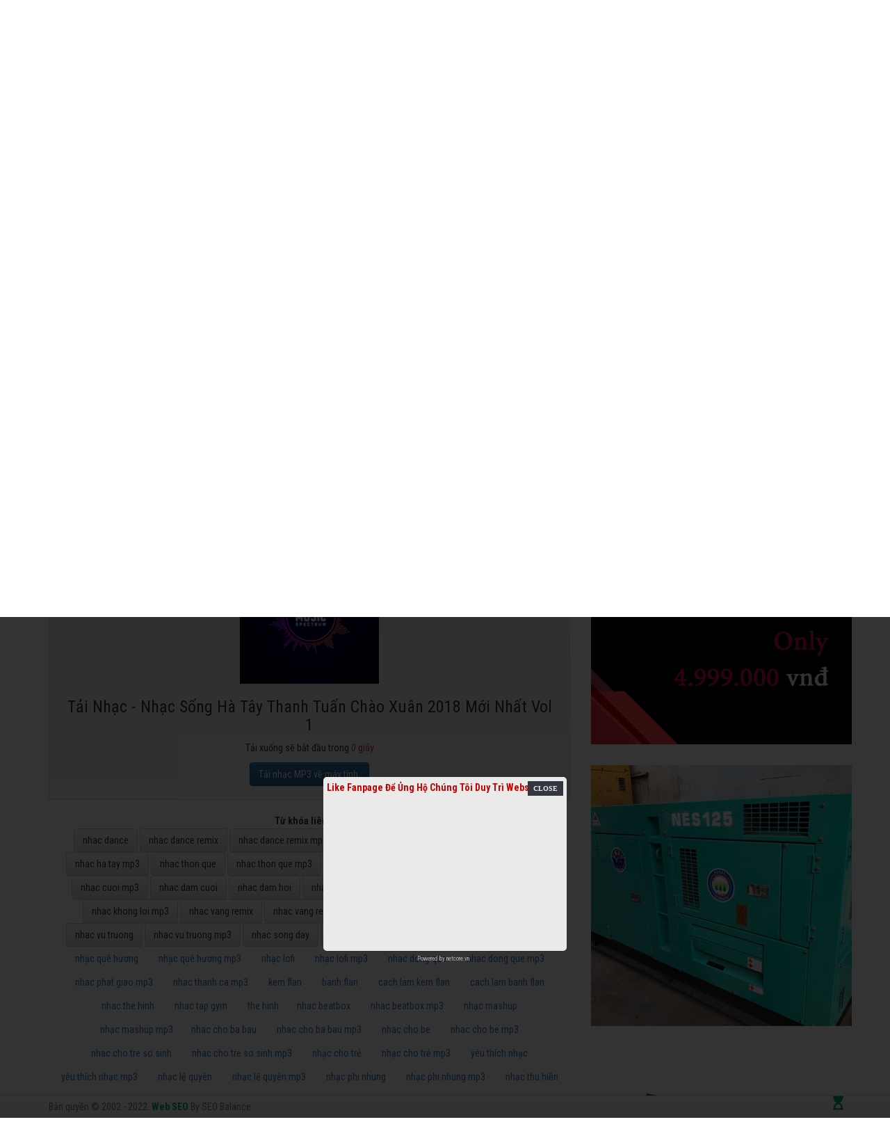

--- FILE ---
content_type: text/html; charset=utf-8
request_url: https://nhacdance.com/tai-nhac/nhac-ha-tay/nhac-song-ha-tay-thanh-tuan-chao-xuan-2018-moi-nhat-vol-1
body_size: 9505
content:
<!DOCTYPE html><html lang=vi><head><meta charset=utf-8><meta http-equiv=X-UA-Compatible content="IE=edge"><meta http-equiv=audience content=General><meta http-equiv=content-language content=vi><title>T&#x1EA3;i nh&#x1EA1;c - Nh&#x1EA1;c S&#x1ED1;ng H&#xE0; T&#xE2;y Thanh Tu&#x1EA5;n Ch&#xE0;o Xu&#xE2;n 2018 M&#x1EDB;i Nh&#x1EA5;t Vol 1 - Nh&#x1EA1;c Dance Remix</title><meta name=google-site-verification content=eGOJiOQ0OBvmed6KssrahisZYFK8NgTgCGPqBP5iNdA><meta name=dmca-site-verification content=RThvcEV0b29xSm9mZmdjMGRYenI4UT090><meta name=description content="Tải nhạc - Nhạc Sống Hà Tây Thanh Tuấn Chào Xuân 2018 Mới Nhất Vol 1. Nhac Dance Remix Chọn Lọc Nhạc Hà Tây Chọn Lọc Hay Nhất Như Nhạc Việt Remix, Nonstop Việt Mix, Nhạc Hà Tây Remix Chọn Lọc Hay 2020."><meta name=keywords content="Tải nhạc - nhạc sống hà tây thanh tuấn chào xuân 2018 mới nhất vol 1,nhạc hà tây,nhạc dance,nhac dance,nhac ha tay,nhac thon que,nhac song,nhac lien khuc,nhac nonstop,nhac remix,nhac vang remix,nhac tre remix,nhac dance mp3,nhac ha tay remix mp3"><meta name=viewport content="width=device-width, initial-scale=1"><meta name=robots content=index,follow><meta name=revisit-after content="1 days"><meta name=language content=Vietnamese><meta name=copyright content=nhacdance.com><meta name=author content=nhacdance.com><meta name=GENERATOR content=nhacdance.com><meta name=resource-type content=Document><meta name=distribution content=Global><meta name=geo.region content=VN><meta name=geo.placename content="Việt Nam"><meta name=geo.position content="10.85499 ,106.650504"><meta name=ICBM content="10.85499 ,106.650504"><meta http-equiv=content-style-type content=text/css><meta http-equiv=content-script-type content=text/javascript><link href=/favicon.ico type=image/x-icon rel=icon><link rel=alternate href=https://nhacdance.com/tai-nhac/nhac-ha-tay/nhac-song-ha-tay-thanh-tuan-chao-xuan-2018-moi-nhat-vol-1 hreflang=vi-vn><link rel=canonical href=https://nhacdance.com/tai-nhac/nhac-ha-tay/nhac-song-ha-tay-thanh-tuan-chao-xuan-2018-moi-nhat-vol-1><link href=/www.google-analytics.com rel=dns-prefetch><link href="/www.googletagmanager.com/" rel=dns-prefetch><meta itemprop=datePublished content=7/19/2020><meta property=fb:app_id content=415022046317264><meta property=og:type content=Tag><meta property=og:image itemprop=image content=https://nhacdance.com/uploads/media/9f26d1c1-278f-4860-a11b-532362965d5a.jpeg><meta property=og:url itemprop=url content=https://nhacdance.com><meta property=og:title content="Nhạc Sống Hà Tây Thanh Tuấn Chào Xuân 2018 Mới Nhất Vol 1"><meta property=og:description content="Nhạc Sống Hà Tây Thanh Tuấn Chào Xuân 2018 Mới Nhất Vol 1. Nhac Dance Remix Chọn Lọc Nhạc Hà Tây Chọn Lọc Hay Nhất Như Nhạc Việt Remix, Nonstop Việt Mix, Nhạc Hà Tây Remix Chọn Lọc Hay 2020."><meta property=article:tag content="Nhạc Sống Hà Tây Thanh Tuấn Chào Xuân 2018 Mới Nhất Vol 1"><meta property=article:section content="Nhạc Sống Hà Tây Thanh Tuấn Chào Xuân 2018 Mới Nhất Vol 1"><meta name=twitter:card value=summary><meta name=twitter:url content=https://nhacdance.com><meta name=twitter:title content="Nhạc Sống Hà Tây Thanh Tuấn Chào Xuân 2018 Mới Nhất Vol 1"><meta name=twitter:description content="Nhạc Sống Hà Tây Thanh Tuấn Chào Xuân 2018 Mới Nhất Vol 1. Nhac Dance Remix Chọn Lọc Nhạc Hà Tây Chọn Lọc Hay Nhất Như Nhạc Việt Remix, Nonstop Việt Mix, Nhạc Hà Tây Remix Chọn Lọc Hay 2020."><meta name=twitter:image content=https://nhacdance.com/uploads/media/9f26d1c1-278f-4860-a11b-532362965d5a.jpeg><meta name=twitter:site content="Nhạc Dance Remix"><meta name=twitter:creator content="Nhạc Dance Remix"><meta name=dc.language content=vietnamese><meta name=dc.source content=https://nhacdance.com><meta name=dc.title content="Nhạc Sống Hà Tây Thanh Tuấn Chào Xuân 2018 Mới Nhất Vol 1"><meta name=dc.keywords content="nhạc sống hà tây thanh tuấn chào xuân 2018 mới nhất vol 1, nhạc hà tây, nhạc dance, nhac dance, nhac ha tay, nhac thon que, nhac song, nhac lien khuc, nhac nonstop, nhac remix, nhac vang remix, nhac tre remix, nhac dance mp3, nhac ha tay remix mp3"><meta name=dc.description content="Nhạc Sống Hà Tây Thanh Tuấn Chào Xuân 2018 Mới Nhất Vol 1. Nhac Dance Remix Chọn Lọc Nhạc Hà Tây Chọn Lọc Hay Nhất Như Nhạc Việt Remix, Nonstop Việt Mix, Nhạc Hà Tây Remix Chọn Lọc Hay 2020."><meta name=dc.publisher content="Nhạc Dance Remix"><noscript id=deferred-styles><link rel=stylesheet href=https://use.fontawesome.com/releases/v5.0.13/css/all.css integrity=sha384-DNOHZ68U8hZfKXOrtjWvjxusGo9WQnrNx2sqG0tfsghAvtVlRW3tvkXWZh58N9jp crossorigin=anonymous><link href="https://fonts.googleapis.com/css?family=Roboto:400,500,700,400italic,500italic,700italic|Roboto+Condensed:400,700,400italic,700italic&amp;subset=latin,vietnamese,latin-ext" media=screen rel=stylesheet></noscript><link rel=stylesheet href="/theme/css/bundle.min.css?v=W5jCVJK_aO_qtofYmOuqzLoGSdpCGBqKaLZ2dNvGXfc"><script type=application/ld+json>{"@context":"http://schema.org","@type":"WebSite","name":"Search Of Nh&#x1EA1;c Dance Remix","url":"https://nhacdance.com","potentialAction":{"@type":"SearchAction","target":"https://nhacdance.com/tim-kiem?v={search_term_string}","query-input":"required name=search_term_string"}}</script><noscript><img height=1 width=1 style=display:none src="https://www.facebook.com/tr?id=1167851196593362&amp;ev=PageView&amp;noscript=1"></noscript><noscript><img height=1 width=1 style=display:none src="https://www.facebook.com/tr?id=1376918409024199&amp;ev=PageView&amp;noscript=1"></noscript><script async src="https://pagead2.googlesyndication.com/pagead/js/adsbygoogle.js?client=ca-pub-8972827889671506" crossorigin=anonymous></script><body id=app><header id=header class=hidden itemscope itemtype=https://schema.org/WPHeader></header><aside id=sidebar-primary-sidebar class=hidden role=complementary aria-label="Primary Sidebar Sidebar" itemscope itemtype=https://schema.org/WPSideBar></aside><div class="navbar navbar-inverse tab-header hide"><div class=container><div class=row><div class=col-sm-3></div><div class=col-sm-9><div class="navbar-right wrapp-search"><script>function toSearch(){var txtS=document.getElementById("txtContentSearch").value;if(txtS!=""&&txtS!="Nhập từ khóa tìm kiếm...")
window.location="/tim-kiem?searchtext="+txtS+"&searchmode=exactphrase";else{return false;}}
function runScript(e){if(e.keyCode==13){toSearch();return false;}}</script><input onkeypress="return runScript(event)" id=txtContentSearch type=text class=form-control placeholder="Nhập từ khóa tìm kiếm..."> <input type=button class="btn btn-default" value="Tìm kiếm" onclick=toSearch()><div class=clr></div></div><div class="navbar-right wrapp-search"><a href=/trang/tai-khoan/video>Chia sẻ video</a>&nbsp;|&nbsp;<a href=/trang/tai-khoan/video class=link>Album ảnh</a></div></div></div></div></div><div class="navbar navbar-default" role=navigation><div class=container><div class=navbar-header><button type=button class=navbar-toggle data-toggle=collapse data-target=.navbar-collapse> <span class=sr-only>Toggle navigation</span> <span class=icon-bar></span> <span class=icon-bar></span> <span class=icon-bar></span> </button> <a class=navbar-brand href="/"> <i class="fa fa-home"></i> </a></div><div class="collapse navbar-collapse"><ul class="nav menu-3level"><li class=nav-item><a class=nav-link href=/nhac-dance title="Nhạc Dance">Nh&#x1EA1;c Dance</a><li class=nav-item><a class=nav-link href=/nhac-song title="Nhạc Sống">Nh&#x1EA1;c S&#x1ED1;ng</a><li class=nav-item><a class=nav-link href=/nhac-ha-tay title="Nhạc Hà Tây">Nh&#x1EA1;c H&#xE0; T&#xE2;y</a><li class=nav-item><a class=nav-link href=/nhac-thon-que title="Nhạc Thôn Quê">Nh&#x1EA1;c Th&#xF4;n Qu&#xEA;</a><li class=nav-item><a class=nav-link href=/nhac-song-day title="Nhạc Sông Đấy">Nh&#x1EA1;c S&#xF4;ng &#x110;&#x1EA5;y</a><li class=nav-item><a class=nav-link href=/nhac-lien-khuc title="Nhạc Liên Khúc">Nh&#x1EA1;c Li&#xEA;n Kh&#xFA;c</a><li class=nav-item><a class=nav-link href=/nhac-cuoi title="Nhạc Cưới">Nh&#x1EA1;c C&#x1B0;&#x1EDB;i</a><li class=nav-item><a class=nav-link href=/nhac-nonstop title="Nhạc Nonstop">Nh&#x1EA1;c Nonstop</a><li class=nav-item><a class=nav-link href=/nhac-khong-loi title="Nhạc Không Lời">Nh&#x1EA1;c Kh&#xF4;ng L&#x1EDD;i</a><li class=nav-item><a class=nav-link href=/nhac-vang-remix title="Nhạc Vàng Remix">Nh&#x1EA1;c V&#xE0;ng Remix</a><li class=nav-item><a class=nav-link href=/nhac-tre-remix title="Nhạc Trẻ Remix">Nh&#x1EA1;c Tr&#x1EBB; Remix</a><li class=nav-item><a class=nav-link href=/nhac-vu-truong title="Nhạc Vũ Trường">Nh&#x1EA1;c V&#x169; Tr&#x1B0;&#x1EDD;ng</a><li class=nav-item><a class=nav-link href=/nhac-beat title="Nhạc Beat">Nh&#x1EA1;c Beat</a></ul></div></div></div><div class=container><div id=main_area><div class=row><div class=col-xs-12 id=slider><div class=row><div class=col-sm-8 id=carousel-bounding-box><div class="carousel slide" id=myCarousel><div class=carousel-inner><div class="active item" data-slide-number=0><a href=/nhac-thon-que title="nhac thon que"> <img src=/theme/images/slides/nhac-beatbox-730x400.jpg alt="nhac thon que"> </a></div><div class=item data-slide-number=1><a href=/nhac-dance title="nhac dance"> <img src=/theme/images/slides/nhac-dance-730x400.jpg alt="nhac dance"> </a></div><div class=item data-slide-number=2><a href=/nhac-ha-tay title="nhac dubstep"> <img src=/theme/images/slides/nhac-dubstep-730x400.jpg alt="nhac dubstep"> </a></div><div class=item data-slide-number=3><a href=/nhac-lien-khuc title="nhac lien khuc"> <img src=/theme/images/slides/nhac-edm-730x400.jpg alt="nhac lien khuc"> </a></div><div class=item data-slide-number=4><a href=/nhac-khong-loi title="nhac khong loi"> <img src=/theme/images/slides/nhac-mashup-730x400.jpg alt="nhac khong loi"> </a></div><div class=item data-slide-number=5><a href=/nhac-vu-truong title="nhac vu truong"> <img src=/theme/images/slides/nhac-san-730x400.jpg alt="nhac vu truong"> </a></div></div><a class="left carousel-control" href=#myCarousel role=button data-slide=prev> <span class="glyphicon glyphicon-chevron-left"></span> </a> <a class="right carousel-control" href=#myCarousel role=button data-slide=next> <span class="glyphicon glyphicon-chevron-right"></span> </a></div></div><div class=col-sm-4 id=carousel-text></div><div id=slide-content style=display:none><div id=slide-content-0><h2>nhac thon que</h2><p>T&#x1ED5;ng h&#x1EE3;p c&#xE1;c b&#xE0;i nh&#x1EA1;c beatbox hay nh&#x1EA5;t. Xem chi ti&#x1EBF;t b&#xEA;n d&#x1B0;&#x1EDB;i.<p class=sub-text>October 22 2020 - <a href=/nhac-thon-que>Xem thêm</a></div><div id=slide-content-1><h2>nhac dance</h2><p>Tuy&#x1EC3;n t&#x1EAD;p c&#xE1;c b&#xE0;i nh&#x1EA1;c dance hay nh&#x1EA5;t. Kh&#xF4;ng th&#x1EC3; kh&#xF4;ng nghe th&#x1EED;.<p class=sub-text>October 22 2020 - <a href=/nhac-dance>Xem thêm</a></div><div id=slide-content-2><h2>nhac dubstep</h2><p>Nh&#x1EEF;ng b&#x1EA3;n Nh&#x1EA1;c h&#xE0; t&#xE2;y hay nh&#x1EA5;t.<p class=sub-text>October 22 2020 - <a href=/nhac-ha-tay>Xem thêm</a></div><div id=slide-content-3><h2>nhac lien khuc</h2><p>D&#xF2;ng nh&#x1EA1;c li&#xEA;n kh&#xFA;c hay nh&#x1EA5;t 2020 ch&#x1ECD;n l&#x1EE5;c.<p class=sub-text>October 22 2020 - <a href=/nhac-lien-khuc>Xem thêm</a></div><div id=slide-content-4><h2>nhac khong loi</h2><p>Nh&#x1EA1;c kh&#xF4;ng l&#x1EDD;i &#x1EA5;m &#xE1;p y&#xEA;u th&#x1B0;&#x1EDD;ng m&#xF9;a noel.<p class=sub-text>October 22 2020 - <a href=/nhac-khong-loi>Xem thêm</a></div><div id=slide-content-5><h2>nhac vu truong</h2><p>Nh&#x1EA1;c v&#x169; tr&#x1B0;&#x1EDD;ng Vi&#x1EC7;t Nam c&#x1EF1;c ch&#x1EA5;t, nh&#x1EA3;y c&#x1EF1;c ph&#xEA;.<p class=sub-text>October 22 2020 - <a href=/nhac-vu-truong>Xem thêm</a></div></div></div></div></div><div class="row hidden-xs" id=slider-thumbs><ul class=hide-bullets><li class=col-sm-2><a class=thumbnail id=carousel-selector-0> <img src=/theme/images/slides/nhac-beatbox-730x400.jpg alt="nhac thon que"> </a><li class=col-sm-2><a class=thumbnail id=carousel-selector-1> <img src=/theme/images/slides/nhac-dance-730x400.jpg alt="nhac dance"> </a><li class=col-sm-2><a class=thumbnail id=carousel-selector-2> <img src=/theme/images/slides/nhac-dubstep-730x400.jpg alt="nhac dubstep"> </a><li class=col-sm-2><a class=thumbnail id=carousel-selector-3> <img src=/theme/images/slides/nhac-edm-730x400.jpg alt="nhac lien khuc"> </a><li class=col-sm-2><a class=thumbnail id=carousel-selector-4> <img src=/theme/images/slides/nhac-mashup-730x400.jpg alt="nhac khong loi"> </a><li class=col-sm-2><a class=thumbnail id=carousel-selector-5> <img src=/theme/images/slides/nhac-san-730x400.jpg alt="nhac vu truong"> </a></ul></div></div></div><div class="container wrapp-content"><div class=row><div class="col-lg-8 col-md-8 col-sm-12 page-main"><div class="panel panel-default"><div class="panel-heading wrapp-heading"><h1 class=panel-title>Tải Nhạc - Nh&#x1EA1;c S&#x1ED1;ng H&#xE0; T&#xE2;y Thanh Tu&#x1EA5;n Ch&#xE0;o Xu&#xE2;n 2018 M&#x1EDB;i Nh&#x1EA5;t Vol 1</h1><div class=breadcrumbs><span><a href="/" title="Trang chủ">Trang chủ</a>&nbsp;»&nbsp;<a href=/nhac-ha-tay title="Nhạc Hà Tây">Nhạc Hà Tây</a>&nbsp;»&nbsp;</span></div></div><div class="panel-body text-center"><div class=well><img width=200 class="crounded mx-auto d-block lazy" data-original=/theme/images/logo.jpg alt="Tải Nhạc - Nhạc Sống Hà Tây Thanh Tuấn Chào Xuân 2018 Mới Nhất Vol 1"><h3 class=card-title>Tải Nhạc - Nh&#x1EA1;c S&#x1ED1;ng H&#xE0; T&#xE2;y Thanh Tu&#x1EA5;n Ch&#xE0;o Xu&#xE2;n 2018 M&#x1EDB;i Nh&#x1EA5;t Vol 1</h3><p class=card-text>Tải xuống sẽ bắt đầu trong <span class=text-danger><i id=download-audio>5</i> giây</span></p><a id=link-audio href=/uploads/media/mp3/c25e4d70-a6a7-42b6-aab2-3b580dd67a6b.mp3 target=_blank class="btn btn-primary hide">Tải nhạc MP3 về máy tính.</a></div><div class=detail-keyword><b>Từ khóa liên kết: </b><p><strong><a class="btn btn-default" href="/" title="nhac dance">nhac dance</a></strong> <strong><a class="btn btn-default" href=/nhac-dance title="nhac dance remix">nhac dance remix</a></strong> <strong><a class="btn btn-default" href=/nhac-dance title="nhac dance remix mp3">nhac dance remix mp3</a></strong> <strong><a class="btn btn-default" href=/nhac-song title="nhac song">nhac song</a></strong> <strong><a class="btn btn-default" href=/nhac-song title="nhac song mp3">nhac song mp3</a></strong> <strong><a class="btn btn-default" href=/nhac-ha-tay title="nhac ha tay">nhac ha tay</a></strong> <strong><a class="btn btn-default" href=/nhac-ha-tay title="nhac ha tay mp3">nhac ha tay mp3</a></strong> <strong><a class="btn btn-default" href=/nhac-thon-que title="nhac thon que">nhac thon que</a></strong> <strong><a class="btn btn-default" href=/nhac-thon-que title="nhac thon que mp3">nhac thon que mp3</a></strong> <strong><a class="btn btn-default" href=/nhac-lien-khuc title="nhac lien khuc">nhac lien khuc</a></strong> <strong><a class="btn btn-default" href=/nhac-lien-khuc title="nhac lien khuc mp3">nhac lien khuc mp3</a></strong> <strong><a class="btn btn-default" href=/nhac-cuoi title="nhac cuoi">nhac cuoi</a></strong> <strong><a class="btn btn-default" href=/nhac-cuoi title="nhac cuoi mp3">nhac cuoi mp3</a></strong> <strong><a class="btn btn-default" href=/nhac-cuoi title="nhac dam cuoi">nhac dam cuoi</a></strong> <strong><a class="btn btn-default" href=/nhac-cuoi title="nhac dam hoi">nhac dam hoi</a></strong> <strong><a class="btn btn-default" href=/nhac-nonstop title="nhac nonstop">nhac nonstop</a></strong> <strong><a class="btn btn-default" href=/nhac-nonstop title="nhac nonstop mp3">nhac nonstop mp3</a></strong> <strong><a class="btn btn-default" href=/nhac-khong-loi title="nhac khong loi">nhac khong loi</a></strong> <strong><a class="btn btn-default" href=/nhac-khong-loi title="nhac khong loi mp3">nhac khong loi mp3</a></strong> <strong><a class="btn btn-default" href=/nhac-vang-remix title="nhac vang remix">nhac vang remix</a></strong> <strong><a class="btn btn-default" href=/nhac-vang-remix title="nhac vang remix mp3">nhac vang remix mp3</a></strong> <strong><a class="btn btn-default" href=/nhac-tre-remix title="nhac tre remix">nhac tre remix</a></strong> <strong><a class="btn btn-default" href=/nhac-tre-remix title="nhac tre remix mp3">nhac tre remix mp3</a></strong> <strong><a class="btn btn-default" href=/nhac-vu-truong title="nhac vu truong">nhac vu truong</a></strong> <strong><a class="btn btn-default" href=/nhac-vu-truong title="nhac vu truong mp3">nhac vu truong mp3</a></strong> <strong><a class="btn btn-default" href=/nhac-song-day title="nhac song day">nhac song day</a></strong> <strong><a class="btn btn-default" href=/nhac-song-day title="nhac song day mp3">nhac song day mp3</a></strong> <strong><a class="btn btn-default" href=/nhac-beat title="nhac song day">nhac beat</a></strong> <strong><a class="btn btn-default" href=/nhac-beat title="nhac song day mp3">nhac beat mp3</a></strong> <strong><a class="btn btn-link" href=https://nhacquehuong.net/nhac-que-huong title="nhạc quê hương">nhạc qu&ecirc; hương</a></strong> <strong><a class="btn btn-link" href=https://nhacquehuong.net/nhac-que-huong title="nhạc quê hương mp3">nhạc qu&ecirc; hương mp3</a></strong> <strong><a class="btn btn-link" href=https://nhacquehuong.net/nhac-lofi title="nhạc lofi">nhạc lofi</a></strong> <strong><a class="btn btn-link" href=https://nhacquehuong.net/nhac-lofi title="nhạc lofi mp3">nhạc lofi mp3</a></strong> <strong><a class="btn btn-link" href=https://nhacdongque.com/nhac-dong-que title="nhac dong que">nhac dong que</a></strong> <strong><a class="btn btn-link" href=https://nhacdongque.com/nhac-dong-que title="nhac dong que mp3">nhac dong que mp3</a></strong> <strong><a class="btn btn-link" href=https://nhacdongque.com/nhac-phat title="nhac phat giao mp3">nhac phat giao mp3</a></strong> <strong><a class="btn btn-link" href=https://nhacdongque.com/nhac-thanh-ca title="nhac thanh ca mp3">nhac thanh ca mp3</a></strong> <strong><a class="btn btn-link" href="https://www.kemflan.com/" title="kem flan">kem flan</a></strong> <strong><a class="btn btn-link" href="https://www.kemflan.com/" title="banh flan">banh flan</a></strong> <strong><a class="btn btn-link" href=https://www.kemflan.com/bai-viet/kem-flan title="cach lam kem flan">cach lam kem flan</a></strong> <strong><a class="btn btn-link" href=https://www.kemflan.com/bai-viet/kem-flan title="cach lam banh flan">cach lam banh flan</a></strong> <strong><a class="btn btn-link" href=https://yeuthehinh.net/nhac-the-hinh/nhac-gym title="nhac the hinh">nhac the hinh</a></strong> <strong><a class="btn btn-link" href=https://yeuthehinh.net/nhac-the-hinh/nhac-gym title="nhac tap gym">nhac tap gym</a></strong> <strong><a class="btn btn-link" href="https://yeuthehinh.net/" title="the hinh">the hinh</a></strong><strong><a class="btn btn-link" href=https://nhacdance.net/nhac-beatbox title="nhac beatbox">nhac beatbox</a></strong> <strong><a class="btn btn-link" href=https://nhacdance.net/nhac-beatbox title="nhac beatbox mp3">nhac beatbox mp3</a></strong> <strong><a class="btn btn-link" href=https://nhacdance.net/nhac-mashup title="nhạc mashup">nhạc mashup</a></strong> <strong><a class="btn btn-link" href=https://nhacdance.net/nhac-mashup title="nhạc mashup mp3">nhạc mashup mp3</a></strong><strong><a class="btn btn-link" href=https://nuoitre.com/nhac/nhac-cho-ba-bau title="nhac cho ba bau">nhac cho ba bau</a></strong> <strong><a class="btn btn-link" href=https://nuoitre.com/nhac/nhac-cho-ba-bau title="nhac cho ba bau mp3">nhac cho ba bau mp3</a></strong> <strong><a class="btn btn-link" href=https://nuoitre.com/nhac/nhac-cho-be title="nhac cho be">nhac cho be</a></strong> <strong><a class="btn btn-link" href=https://nuoitre.com/nhac/nhac-cho-be title="nhac cho be mp3">nhac cho be mp3</a></strong> <strong><a class="btn btn-link" href=https://nuoitre.com/nhac/nhac-cho-tre-so-sinh title="nhac cho tre so sinh">nhac cho tre so sinh</a></strong> <strong><a class="btn btn-link" href=https://nuoitre.com/nhac/nhac-cho-tre-so-sinh title="nhac cho tre so sinh mp3">nhac cho tre so sinh mp3</a></strong> <strong><a class="btn btn-link" href=https://nuoitre.com/nhac title="nhạc cho trẻ">nhạc cho trẻ</a></strong> <strong><a class="btn btn-link" href=https://nuoitre.com/nhac title="nhạc cho trẻ mp3">nhạc cho trẻ mp3</a></strong> <strong><a class="btn btn-link" href="https://thichnhac.com/" title="yêu thích nhạc">y&ecirc;u th&iacute;ch nhạc</a></strong> <strong><a class="btn btn-link" href="https://thichnhac.com/" title="yêu thích nhạc mp3">y&ecirc;u th&iacute;ch nhạc mp3</a></strong> <strong><a class="btn btn-link" href=https://thichnhac.com/le-quyen title="nhạc lệ quyên">nhạc lệ quy&ecirc;n</a></strong> <strong><a class="btn btn-link" href=https://thichnhac.com/le-quyen title="nhạc lệ quyên mp3">nhạc lệ quy&ecirc;n mp3</a></strong> <strong><a class="btn btn-link" href=https://thichnhac.com/phi-nhung title="nhạc phi nhung">nhạc phi nhung</a></strong> <strong><a class="btn btn-link" href=https://thichnhac.com/phi-nhung title="nhạc phi nhung mp3">nhạc phi nhung mp3</a></strong> <strong><a class="btn btn-link" href=https://thichnhac.com/thu-hien title="nhạc thu hiền">nhạc thu hiền</a></strong> <strong><a class="btn btn-link" href=https://thichnhac.com/thu-hien title="nhạc thu hiền mp3">nhạc thu hiền mp3</a></strong> <strong><a class="btn btn-link" href=https://thichnhac.com/che-linh title="nhạc chế linh">nhạc chế linh</a></strong> <strong><a class="btn btn-link" href=https://thichnhac.com/che-linh title="nhạc chế linh mp3">nhạc chế linh mp3</a></strong> <strong><a href=https://banmayphatdiencu.vn/may-phat-dien-cu title="may phat dien cu">may phat dien cu</a></strong> <strong><a href=https://banmayphatdiencu.vn/may-phat-dien-cu title="may phat dien 3 pha cu">may phat dien 3 pha cu</a></strong> <strong><a href=https://banmayphatdiencu.vn/may-phat-dien-cu title="may phat dien cong nghiep cu">may phat dien cong nghiep cu</a></strong> <strong><a href=https://banmayphatdiencu.vn/may-phat-dien title="may phat dien">may phat dien</a></strong> <strong><a href=https://banmayphatdiencu.vn/bao-gia-may-phat-dien-cong-nghiep-3-pha title="may phat dien 3 pha">may phat dien 3 pha</a></strong> <strong><a href=https://banmayphatdiencu.vn/bao-gia-may-phat-dien-cong-nghiep-3-pha title="gia may phat dien 3 pha">gia may phat dien 3 pha</a></strong> <strong><a href=https://banmayphatdiencu.vn/bao-gia-may-phat-dien-cong-nghiep-3-pha title="may phat dien cong nghiep">may phat dien cong nghiep</a></strong> <strong><a href=https://banmayphatdiencu.vn/bao-gia-may-phat-dien-cong-nghiep-3-pha title="gia may phat dien cong nghiep">gia may phat dien cong nghiep</a></strong> <strong><a href=https://banmayphatdiencu.vn/bao-tri-may-phat-dien title="bao tri may phat dien 3 pha">bao tri may phat dien 3 pha</a></strong> <strong><a href=https://banmayphatdiencu.vn/sua-may-phat-dien title="sua may phat dien cong nghiep">sua may phat dien cong nghiep</a></strong> <strong><a href=https://banmayphatdiencu.vn/cho-thue-may-phat-dien title="cho thue may phat dien">cho thue may phat dien</a></strong> <strong><a href=https://banmayphatdiencu.vn/thu-mua-may-phat-dien title="thu mua may phat dien">thu mua may phat dien</a></strong> <strong><a href=https://banmayphatdiencu.vn/thanh-ly-may-phat-dien title="thanh ly may phat dien">thanh ly may phat dien</a></strong> <strong><a href=https://banmayphatdiencu.vn/may-phat-dien-nhat title="may phat dien nhat">may phat dien nhat</a></strong> <strong><a href=https://banmayphatdiencu.vn/may-phat-dien-anh title="may phat dien anh">may phat dien anh</a></strong> <strong><a href=https://banmayphatdiencu.vn/may-phat-dien-my title="may phat dien my">may phat dien my</a></strong> <strong><a href=https://banmayphatdiencu.vn/may-phat-dien-han-quoc title="may phat dien han quoc">may phat dien han quoc</a></strong> <strong><a href=https://banmayphatdiencu.vn/may-phat-dien-thuy-dien title="may phat dien thuy dien">may phat dien thuy dien</a></strong> <strong><a href=https://banmayphatdiencu.vn/may-phat-dien-y title="may phat dien y">may phat dien y</a></strong> <strong><a href=https://banmayphatdiencu.vn/may-phat-dien-indonesia title="may phat dien indonesia">may phat dien indonesia</a></strong> <strong><a href=https://banmayphatdiencu.vn/may-phat-dien-trung-quoc title="may phat dien trung quoc">may phat dien trung quoc</a></strong> <strong><a href=https://banmayphatdiencu.vn/may-phat-dien-trung-quoc title="may phat dien trung quoc">may phat dien trung quoc</a></strong> <strong><a href=https://banmayphatdiencu.vn/may-phat-dien-kubota title="may phat dien kubota">may phat dien kubota</a></strong> <strong><a href=https://banmayphatdiencu.vn/may-phat-dien-yanmar title="may phat dien ">may phat dien yanmar</a></strong> <strong><a href=https://banmayphatdiencu.vn/may-phat-dien-isuzu title="may phat dien isuzu">may phat dien isuzu</a></strong> <strong><a href=https://banmayphatdiencu.vn/may-phat-dien-komatsu title="may phat dien komatsu">may phat dien komatsu</a></strong> <strong><a href=https://banmayphatdiencu.vn/may-phat-dien-deutz title="may phat dien deutz">may phat dien deutz</a></strong> <strong><a href=https://banmayphatdiencu.vn/may-phat-dien-mitsubishi title="may phat dien mitsubishi">may phat dien mitsubishi</a></strong> <strong><a href=https://banmayphatdiencu.vn/may-phat-dien-hyundai title="may phat dien hyundai">may phat dien hyundai</a></strong> <strong><a href=https://banmayphatdiencu.vn/may-phat-dien-denyo title="may phat dien denyo">may phat dien denyo</a></strong> <strong><a href=https://banmayphatdiencu.vn/may-phat-dien-cummins title="may phat dien cummins">may phat dien cummins</a></strong> <strong><a href=https://banmayphatdiencu.vn/may-phat-dien-powerlink title="may phat dien powerlink">may phat dien powerlink</a></strong> <strong><a href=https://banmayphatdiencu.vn/may-phat-dien-cu-50kva title="may phat dien 50kva">may phat dien 50kva</a></strong> <strong><a href=https://banmayphatdiencu.vn/may-phat-dien-cu-25kva title="may phat dien 25kva">may phat dien 25kva</a></strong> <strong><a href=https://banmayphatdiencu.vn/may-phat-dien-cu-75kva title="may phat dien 75kva">may phat dien 75kva</a></strong> , <a href="https://sofahana.com/" title="sofa da cao cấp
">sofa da cao cấp</a>, <a href="https://sofahana.com/ghe-sofa-da-chu-l/" title="sofa da chữ l">sofa da chữ l</a>, <a href="https://sofahana.com/co-nen-mua-sofa-da-lon-hay-khong/" title="sofa da lộn">sofa da lộn</a>, <a href="https://sofahana.com/sofa-da-bo-that/" title="sofa da thật">sofa da thật</a>, <a href="https://sofahana.com/sofa-da-that-nhap-khau-cao-cap/" title="sofa da thật nhập khẩu">sofa da thật nhập khẩu</a></div></div></div></div><div class="col-lg-4 col-md-4 col-sm-12 panel-news-left"><div class="panel panel-default"><div class=panel-body><a href=https://seobalance.net/web class=navbar-right title="lam web seo"> <img src=/uploads/media/banner/287c573b-18ad-4b5c-a912-3ebdb5240628.jpg alt="lam web seo"> </a></div></div><div class="panel panel-default"><div class=panel-body><a href=https://banmayphatdiencu.vn/may-phat-dien-cu class=navbar-right title="may phat dien cu"> <img src=/uploads/media/banner/65391d3e-651f-4a33-ac05-d82f886e76d1.jpg alt="may phat dien cu"> </a></div></div><div class="panel panel-default"><div class=panel-body><a href=https://dienmayminh.com/tivi-cu class=navbar-right title="tivi cu"> <img src=/uploads/media/banner/ce96425e-f9ce-48e0-8c5d-d5304d40a399.jpg alt="tivi cu"> </a></div></div><div class="panel panel-default"><div class="panel-heading wrapp-heading text-center"><h3 class=panel-title>Tìm kiếm nhiều nhất</h3></div><div class=panel-body><p><strong><a class="btn btn-default" href="/" title="nhac dance">nhac dance</a></strong> <strong><a class="btn btn-default" href=/nhac-dance title="nhac dance remix">nhac dance remix</a></strong> <strong><a class="btn btn-default" href=/nhac-dance title="nhac dance remix mp3">nhac dance remix mp3</a></strong> <strong><a class="btn btn-default" href=/nhac-song title="nhac song">nhac song</a></strong> <strong><a class="btn btn-default" href=/nhac-song title="nhac song mp3">nhac song mp3</a></strong> <strong><a class="btn btn-default" href=/nhac-ha-tay title="nhac ha tay">nhac ha tay</a></strong> <strong><a class="btn btn-default" href=/nhac-ha-tay title="nhac ha tay mp3">nhac ha tay mp3</a></strong> <strong><a class="btn btn-default" href=/nhac-thon-que title="nhac thon que">nhac thon que</a></strong> <strong><a class="btn btn-default" href=/nhac-thon-que title="nhac thon que mp3">nhac thon que mp3</a></strong> <strong><a class="btn btn-default" href=/nhac-lien-khuc title="nhac lien khuc">nhac lien khuc</a></strong> <strong><a class="btn btn-default" href=/nhac-lien-khuc title="nhac lien khuc mp3">nhac lien khuc mp3</a></strong> <strong><a class="btn btn-default" href=/nhac-cuoi title="nhac cuoi">nhac cuoi</a></strong> <strong><a class="btn btn-default" href=/nhac-cuoi title="nhac cuoi mp3">nhac cuoi mp3</a></strong> <strong><a class="btn btn-default" href=/nhac-cuoi title="nhac dam cuoi">nhac dam cuoi</a></strong> <strong><a class="btn btn-default" href=/nhac-cuoi title="nhac dam hoi">nhac dam hoi</a></strong> <strong><a class="btn btn-default" href=/nhac-nonstop title="nhac nonstop">nhac nonstop</a></strong> <strong><a class="btn btn-default" href=/nhac-nonstop title="nhac nonstop mp3">nhac nonstop mp3</a></strong> <strong><a class="btn btn-default" href=/nhac-khong-loi title="nhac khong loi">nhac khong loi</a></strong> <strong><a class="btn btn-default" href=/nhac-khong-loi title="nhac khong loi mp3">nhac khong loi mp3</a></strong> <strong><a class="btn btn-default" href=/nhac-vang-remix title="nhac vang remix">nhac vang remix</a></strong> <strong><a class="btn btn-default" href=/nhac-vang-remix title="nhac vang remix mp3">nhac vang remix mp3</a></strong> <strong><a class="btn btn-default" href=/nhac-tre-remix title="nhac tre remix">nhac tre remix</a></strong> <strong><a class="btn btn-default" href=/nhac-tre-remix title="nhac tre remix mp3">nhac tre remix mp3</a></strong> <strong><a class="btn btn-default" href=/nhac-vu-truong title="nhac vu truong">nhac vu truong</a></strong> <strong><a class="btn btn-default" href=/nhac-vu-truong title="nhac vu truong mp3">nhac vu truong mp3</a></strong> <strong><a class="btn btn-default" href=/nhac-song-day title="nhac song day">nhac song day</a></strong> <strong><a class="btn btn-default" href=/nhac-song-day title="nhac song day mp3">nhac song day mp3</a></strong> <strong><a class="btn btn-default" href=/nhac-beat title="nhac song day">nhac beat</a></strong> <strong><a class="btn btn-default" href=/nhac-beat title="nhac song day mp3">nhac beat mp3</a></strong> <strong><a class="btn btn-link" href=https://nhacquehuong.net/nhac-que-huong title="nhạc quê hương">nhạc qu&ecirc; hương</a></strong> <strong><a class="btn btn-link" href=https://nhacquehuong.net/nhac-que-huong title="nhạc quê hương mp3">nhạc qu&ecirc; hương mp3</a></strong> <strong><a class="btn btn-link" href=https://nhacquehuong.net/nhac-lofi title="nhạc lofi">nhạc lofi</a></strong> <strong><a class="btn btn-link" href=https://nhacquehuong.net/nhac-lofi title="nhạc lofi mp3">nhạc lofi mp3</a></strong> <strong><a class="btn btn-link" href=https://nhacdongque.com/nhac-dong-que title="nhac dong que">nhac dong que</a></strong> <strong><a class="btn btn-link" href=https://nhacdongque.com/nhac-dong-que title="nhac dong que mp3">nhac dong que mp3</a></strong> <strong><a class="btn btn-link" href=https://nhacdongque.com/nhac-phat title="nhac phat giao mp3">nhac phat giao mp3</a></strong> <strong><a class="btn btn-link" href=https://nhacdongque.com/nhac-thanh-ca title="nhac thanh ca mp3">nhac thanh ca mp3</a></strong> <strong><a class="btn btn-link" href="https://www.kemflan.com/" title="kem flan">kem flan</a></strong> <strong><a class="btn btn-link" href="https://www.kemflan.com/" title="banh flan">banh flan</a></strong> <strong><a class="btn btn-link" href=https://www.kemflan.com/bai-viet/kem-flan title="cach lam kem flan">cach lam kem flan</a></strong> <strong><a class="btn btn-link" href=https://www.kemflan.com/bai-viet/kem-flan title="cach lam banh flan">cach lam banh flan</a></strong> <strong><a class="btn btn-link" href=https://yeuthehinh.net/nhac-the-hinh/nhac-gym title="nhac the hinh">nhac the hinh</a></strong> <strong><a class="btn btn-link" href=https://yeuthehinh.net/nhac-the-hinh/nhac-gym title="nhac tap gym">nhac tap gym</a></strong> <strong><a class="btn btn-link" href="https://yeuthehinh.net/" title="the hinh">the hinh</a></strong><strong><a class="btn btn-link" href=https://nhacdance.net/nhac-beatbox title="nhac beatbox">nhac beatbox</a></strong> <strong><a class="btn btn-link" href=https://nhacdance.net/nhac-beatbox title="nhac beatbox mp3">nhac beatbox mp3</a></strong> <strong><a class="btn btn-link" href=https://nhacdance.net/nhac-mashup title="nhạc mashup">nhạc mashup</a></strong> <strong><a class="btn btn-link" href=https://nhacdance.net/nhac-mashup title="nhạc mashup mp3">nhạc mashup mp3</a></strong><strong><a class="btn btn-link" href=https://nuoitre.com/nhac/nhac-cho-ba-bau title="nhac cho ba bau">nhac cho ba bau</a></strong> <strong><a class="btn btn-link" href=https://nuoitre.com/nhac/nhac-cho-ba-bau title="nhac cho ba bau mp3">nhac cho ba bau mp3</a></strong> <strong><a class="btn btn-link" href=https://nuoitre.com/nhac/nhac-cho-be title="nhac cho be">nhac cho be</a></strong> <strong><a class="btn btn-link" href=https://nuoitre.com/nhac/nhac-cho-be title="nhac cho be mp3">nhac cho be mp3</a></strong> <strong><a class="btn btn-link" href=https://nuoitre.com/nhac/nhac-cho-tre-so-sinh title="nhac cho tre so sinh">nhac cho tre so sinh</a></strong> <strong><a class="btn btn-link" href=https://nuoitre.com/nhac/nhac-cho-tre-so-sinh title="nhac cho tre so sinh mp3">nhac cho tre so sinh mp3</a></strong> <strong><a class="btn btn-link" href=https://nuoitre.com/nhac title="nhạc cho trẻ">nhạc cho trẻ</a></strong> <strong><a class="btn btn-link" href=https://nuoitre.com/nhac title="nhạc cho trẻ mp3">nhạc cho trẻ mp3</a></strong> <strong><a class="btn btn-link" href="https://thichnhac.com/" title="yêu thích nhạc">y&ecirc;u th&iacute;ch nhạc</a></strong> <strong><a class="btn btn-link" href="https://thichnhac.com/" title="yêu thích nhạc mp3">y&ecirc;u th&iacute;ch nhạc mp3</a></strong> <strong><a class="btn btn-link" href=https://thichnhac.com/le-quyen title="nhạc lệ quyên">nhạc lệ quy&ecirc;n</a></strong> <strong><a class="btn btn-link" href=https://thichnhac.com/le-quyen title="nhạc lệ quyên mp3">nhạc lệ quy&ecirc;n mp3</a></strong> <strong><a class="btn btn-link" href=https://thichnhac.com/phi-nhung title="nhạc phi nhung">nhạc phi nhung</a></strong> <strong><a class="btn btn-link" href=https://thichnhac.com/phi-nhung title="nhạc phi nhung mp3">nhạc phi nhung mp3</a></strong> <strong><a class="btn btn-link" href=https://thichnhac.com/thu-hien title="nhạc thu hiền">nhạc thu hiền</a></strong> <strong><a class="btn btn-link" href=https://thichnhac.com/thu-hien title="nhạc thu hiền mp3">nhạc thu hiền mp3</a></strong> <strong><a class="btn btn-link" href=https://thichnhac.com/che-linh title="nhạc chế linh">nhạc chế linh</a></strong> <strong><a class="btn btn-link" href=https://thichnhac.com/che-linh title="nhạc chế linh mp3">nhạc chế linh mp3</a></strong> <strong><a href=https://banmayphatdiencu.vn/may-phat-dien-cu title="may phat dien cu">may phat dien cu</a></strong> <strong><a href=https://banmayphatdiencu.vn/may-phat-dien-cu title="may phat dien 3 pha cu">may phat dien 3 pha cu</a></strong> <strong><a href=https://banmayphatdiencu.vn/may-phat-dien-cu title="may phat dien cong nghiep cu">may phat dien cong nghiep cu</a></strong> <strong><a href=https://banmayphatdiencu.vn/may-phat-dien title="may phat dien">may phat dien</a></strong> <strong><a href=https://banmayphatdiencu.vn/bao-gia-may-phat-dien-cong-nghiep-3-pha title="may phat dien 3 pha">may phat dien 3 pha</a></strong> <strong><a href=https://banmayphatdiencu.vn/bao-gia-may-phat-dien-cong-nghiep-3-pha title="gia may phat dien 3 pha">gia may phat dien 3 pha</a></strong> <strong><a href=https://banmayphatdiencu.vn/bao-gia-may-phat-dien-cong-nghiep-3-pha title="may phat dien cong nghiep">may phat dien cong nghiep</a></strong> <strong><a href=https://banmayphatdiencu.vn/bao-gia-may-phat-dien-cong-nghiep-3-pha title="gia may phat dien cong nghiep">gia may phat dien cong nghiep</a></strong> <strong><a href=https://banmayphatdiencu.vn/bao-tri-may-phat-dien title="bao tri may phat dien 3 pha">bao tri may phat dien 3 pha</a></strong> <strong><a href=https://banmayphatdiencu.vn/sua-may-phat-dien title="sua may phat dien cong nghiep">sua may phat dien cong nghiep</a></strong> <strong><a href=https://banmayphatdiencu.vn/cho-thue-may-phat-dien title="cho thue may phat dien">cho thue may phat dien</a></strong> <strong><a href=https://banmayphatdiencu.vn/thu-mua-may-phat-dien title="thu mua may phat dien">thu mua may phat dien</a></strong> <strong><a href=https://banmayphatdiencu.vn/thanh-ly-may-phat-dien title="thanh ly may phat dien">thanh ly may phat dien</a></strong> <strong><a href=https://banmayphatdiencu.vn/may-phat-dien-nhat title="may phat dien nhat">may phat dien nhat</a></strong> <strong><a href=https://banmayphatdiencu.vn/may-phat-dien-anh title="may phat dien anh">may phat dien anh</a></strong> <strong><a href=https://banmayphatdiencu.vn/may-phat-dien-my title="may phat dien my">may phat dien my</a></strong> <strong><a href=https://banmayphatdiencu.vn/may-phat-dien-han-quoc title="may phat dien han quoc">may phat dien han quoc</a></strong> <strong><a href=https://banmayphatdiencu.vn/may-phat-dien-thuy-dien title="may phat dien thuy dien">may phat dien thuy dien</a></strong> <strong><a href=https://banmayphatdiencu.vn/may-phat-dien-y title="may phat dien y">may phat dien y</a></strong> <strong><a href=https://banmayphatdiencu.vn/may-phat-dien-indonesia title="may phat dien indonesia">may phat dien indonesia</a></strong> <strong><a href=https://banmayphatdiencu.vn/may-phat-dien-trung-quoc title="may phat dien trung quoc">may phat dien trung quoc</a></strong> <strong><a href=https://banmayphatdiencu.vn/may-phat-dien-trung-quoc title="may phat dien trung quoc">may phat dien trung quoc</a></strong> <strong><a href=https://banmayphatdiencu.vn/may-phat-dien-kubota title="may phat dien kubota">may phat dien kubota</a></strong> <strong><a href=https://banmayphatdiencu.vn/may-phat-dien-yanmar title="may phat dien ">may phat dien yanmar</a></strong> <strong><a href=https://banmayphatdiencu.vn/may-phat-dien-isuzu title="may phat dien isuzu">may phat dien isuzu</a></strong> <strong><a href=https://banmayphatdiencu.vn/may-phat-dien-komatsu title="may phat dien komatsu">may phat dien komatsu</a></strong> <strong><a href=https://banmayphatdiencu.vn/may-phat-dien-deutz title="may phat dien deutz">may phat dien deutz</a></strong> <strong><a href=https://banmayphatdiencu.vn/may-phat-dien-mitsubishi title="may phat dien mitsubishi">may phat dien mitsubishi</a></strong> <strong><a href=https://banmayphatdiencu.vn/may-phat-dien-hyundai title="may phat dien hyundai">may phat dien hyundai</a></strong> <strong><a href=https://banmayphatdiencu.vn/may-phat-dien-denyo title="may phat dien denyo">may phat dien denyo</a></strong> <strong><a href=https://banmayphatdiencu.vn/may-phat-dien-cummins title="may phat dien cummins">may phat dien cummins</a></strong> <strong><a href=https://banmayphatdiencu.vn/may-phat-dien-powerlink title="may phat dien powerlink">may phat dien powerlink</a></strong> <strong><a href=https://banmayphatdiencu.vn/may-phat-dien-cu-50kva title="may phat dien 50kva">may phat dien 50kva</a></strong> <strong><a href=https://banmayphatdiencu.vn/may-phat-dien-cu-25kva title="may phat dien 25kva">may phat dien 25kva</a></strong> <strong><a href=https://banmayphatdiencu.vn/may-phat-dien-cu-75kva title="may phat dien 75kva">may phat dien 75kva</a></strong> , <a href="https://sofahana.com/" title="sofa da cao cấp
">sofa da cao cấp</a>, <a href="https://sofahana.com/ghe-sofa-da-chu-l/" title="sofa da chữ l">sofa da chữ l</a>, <a href="https://sofahana.com/co-nen-mua-sofa-da-lon-hay-khong/" title="sofa da lộn">sofa da lộn</a>, <a href="https://sofahana.com/sofa-da-bo-that/" title="sofa da thật">sofa da thật</a>, <a href="https://sofahana.com/sofa-da-that-nhap-khau-cao-cap/" title="sofa da thật nhập khẩu">sofa da thật nhập khẩu</a></div></div><div class="panel panel-default"><div class="panel-heading wrapp-heading text-center"><h3 class=panel-title><a href=/nhac title="Nhạc Dance Remix"> Nh&#x1EA1;c Dance Remix mới nhất </a></h3><a href=/nhac class=readmore>Đọc thêm</a></div><div class="panel-body btn-keylink"><div class=box-news><div class=col-xs-4><a href=/nhac-nonstop/nhac-nonstop-2021-bass-cuc-manh-viet-mix-dj-nonstop-2021-vinahouse title="Nhạc Nonstop 2021 Bass Cực Mạnh, Việt Mix Dj Nonstop 2021 Vinahouse" class=thumb> <img width=320 class=img-responsive src=/uploads/media/audio/aa13e11b-55c8-4431-b5d8-77f12884fc15.jpg alt="Nhạc Nonstop 2021 Bass Cực Mạnh, Việt Mix Dj Nonstop 2021 Vinahouse"> </a></div><div class=col-xs-8><h5><a href=/nhac-nonstop/nhac-nonstop-2021-bass-cuc-manh-viet-mix-dj-nonstop-2021-vinahouse title="Nhạc Nonstop 2021 Bass Cực Mạnh, Việt Mix Dj Nonstop 2021 Vinahouse">Nh&#x1EA1;c Nonstop 2021 Bass C&#x1EF1;c M&#x1EA1;nh, Vi&#x1EC7;t Mix Dj Nonstop 2021 Vinahouse</a><span class=view>&nbsp;<i class="fa fa-eye" aria-hidden=true></i>&nbsp;<sup>5541</sup></span></h5><span class=date><i class="fa fa-calendar" aria-hidden=true></i>&nbsp;2/23/2021</span> - <span class=date><i class="fa fa-headphones" aria-hidden=true></i>&nbsp;40:00</span></div><div class=clr></div></div><div class=box-news><div class=col-xs-4><a href=/nhac-cuoi/nhac-dong-que-danh-cho-dam-cuoi-hay-nhat-nhe-nhang-cuc-da-2021 title="Nhạc Đồng Quê Dành Cho Đám Cưới Hay Nhất Nhẹ Nhàng Cực Đã 2021" class=thumb> <img width=320 class=img-responsive src=/uploads/media/audio/ea619f8a-db5b-4bb3-8921-396b8536e398.jpg alt="Nhạc Đồng Quê Dành Cho Đám Cưới Hay Nhất Nhẹ Nhàng Cực Đã 2021"> </a></div><div class=col-xs-8><h5><a href=/nhac-cuoi/nhac-dong-que-danh-cho-dam-cuoi-hay-nhat-nhe-nhang-cuc-da-2021 title="Nhạc Đồng Quê Dành Cho Đám Cưới Hay Nhất Nhẹ Nhàng Cực Đã 2021">Nh&#x1EA1;c &#x110;&#x1ED3;ng Qu&#xEA; D&#xE0;nh Cho &#x110;&#xE1;m C&#x1B0;&#x1EDB;i Hay Nh&#x1EA5;t Nh&#x1EB9; Nh&#xE0;ng C&#x1EF1;c &#x110;&#xE3; 2021</a><span class=view>&nbsp;<i class="fa fa-eye" aria-hidden=true></i>&nbsp;<sup>3995</sup></span></h5><span class=date><i class="fa fa-calendar" aria-hidden=true></i>&nbsp;2/20/2021</span> - <span class=date><i class="fa fa-headphones" aria-hidden=true></i>&nbsp;40:00</span></div><div class=clr></div></div><div class=box-news><div class=col-xs-4><a href=/nhac-lien-khuc/lien-khuc-nhac-tre-remix-2021-hay-nhat-hien-nay-cuc-hot title="Liên Khúc Nhạc Trẻ Remix 2021 Hay Nhất Hiện Nay Cực Hot" class=thumb> <img width=320 class=img-responsive src=/uploads/media/audio/a2e9dbdd-5f3b-479d-8f62-190a520d799f.jpg alt="Liên Khúc Nhạc Trẻ Remix 2021 Hay Nhất Hiện Nay Cực Hot"> </a></div><div class=col-xs-8><h5><a href=/nhac-lien-khuc/lien-khuc-nhac-tre-remix-2021-hay-nhat-hien-nay-cuc-hot title="Liên Khúc Nhạc Trẻ Remix 2021 Hay Nhất Hiện Nay Cực Hot">Li&#xEA;n Kh&#xFA;c Nh&#x1EA1;c Tr&#x1EBB; Remix 2021 Hay Nh&#x1EA5;t Hi&#x1EC7;n Nay C&#x1EF1;c Hot</a><span class=view>&nbsp;<i class="fa fa-eye" aria-hidden=true></i>&nbsp;<sup>4733</sup></span></h5><span class=date><i class="fa fa-calendar" aria-hidden=true></i>&nbsp;2/18/2021</span> - <span class=date><i class="fa fa-headphones" aria-hidden=true></i>&nbsp;40:00</span></div><div class=clr></div></div><div class=box-news><div class=col-xs-4><a href=/nhac-song-day/nhac-song-song-day-nhac-song-ha-tay-lien-khuc-nhac-mung-xuan title="Nhạc Sống Sông Đáy Nhạc Sống Hà Tây Liên Khúc Nhạc Mừng Xuân" class=thumb> <img width=320 class=img-responsive src=/uploads/media/audio/09bab2ed-9f58-4c9c-927e-ebfcd31acaee.jpg alt="Nhạc Sống Sông Đáy Nhạc Sống Hà Tây Liên Khúc Nhạc Mừng Xuân"> </a></div><div class=col-xs-8><h5><a href=/nhac-song-day/nhac-song-song-day-nhac-song-ha-tay-lien-khuc-nhac-mung-xuan title="Nhạc Sống Sông Đáy Nhạc Sống Hà Tây Liên Khúc Nhạc Mừng Xuân">Nh&#x1EA1;c S&#x1ED1;ng S&#xF4;ng &#x110;&#xE1;y Nh&#x1EA1;c S&#x1ED1;ng H&#xE0; T&#xE2;y Li&#xEA;n Kh&#xFA;c Nh&#x1EA1;c M&#x1EEB;ng Xu&#xE2;n</a><span class=view>&nbsp;<i class="fa fa-eye" aria-hidden=true></i>&nbsp;<sup>3715</sup></span></h5><span class=date><i class="fa fa-calendar" aria-hidden=true></i>&nbsp;2/15/2021</span> - <span class=date><i class="fa fa-headphones" aria-hidden=true></i>&nbsp;43:00</span></div><div class=clr></div></div><div class=box-news><div class=col-xs-4><a href=/nhac-song/nhac-song-thon-que-2021-van-nguoi-me-man title="Nhạc Sống Thôn Quê  2021 Vạn Người Mê Mẩn" class=thumb> <img width=320 class=img-responsive src=/uploads/media/e6736091-5a9f-4ce0-9593-8742a8d57720.jpg alt="Nhạc Sống Thôn Quê  2021 Vạn Người Mê Mẩn"> </a></div><div class=col-xs-8><h5><a href=/nhac-song/nhac-song-thon-que-2021-van-nguoi-me-man title="Nhạc Sống Thôn Quê  2021 Vạn Người Mê Mẩn">Nh&#x1EA1;c S&#x1ED1;ng Th&#xF4;n Qu&#xEA; 2021 V&#x1EA1;n Ng&#x1B0;&#x1EDD;i M&#xEA; M&#x1EA9;n</a><span class=view>&nbsp;<i class="fa fa-eye" aria-hidden=true></i>&nbsp;<sup>3896</sup></span></h5><span class=date><i class="fa fa-calendar" aria-hidden=true></i>&nbsp;2/9/2021</span> - <span class=date><i class="fa fa-headphones" aria-hidden=true></i>&nbsp;45:53</span></div><div class=clr></div></div><div class=box-news><div class=col-xs-4><a href=/nhac-dance/14-ca-khuc-dance-bat-hu-moi-thoi-dai-nhac-san-bat-hu title="14 Ca Khúc Dance Bất Hủ Mọi Thời Đại Nhạc Sàn Bất Hủ" class=thumb> <img width=320 class=img-responsive src=/uploads/media/audio/d3dc9c06-e20e-44a5-9fcf-6b5da56a0037.jpg alt="14 Ca Khúc Dance Bất Hủ Mọi Thời Đại Nhạc Sàn Bất Hủ"> </a></div><div class=col-xs-8><h5><a href=/nhac-dance/14-ca-khuc-dance-bat-hu-moi-thoi-dai-nhac-san-bat-hu title="14 Ca Khúc Dance Bất Hủ Mọi Thời Đại Nhạc Sàn Bất Hủ">14 Ca Kh&#xFA;c Dance B&#x1EA5;t H&#x1EE7; M&#x1ECD;i Th&#x1EDD;i &#x110;&#x1EA1;i Nh&#x1EA1;c S&#xE0;n B&#x1EA5;t H&#x1EE7;</a><span class=view>&nbsp;<i class="fa fa-eye" aria-hidden=true></i>&nbsp;<sup>5538</sup></span></h5><span class=date><i class="fa fa-calendar" aria-hidden=true></i>&nbsp;2/4/2021</span> - <span class=date><i class="fa fa-headphones" aria-hidden=true></i>&nbsp;34:00</span></div><div class=clr></div></div><div class=box-news><div class=col-xs-4><a href=/nhac-beat/nhung-ban-nhac-beat-tuyet-nhat-nghe-cuc-phe title="Những Bản Nhạc Beat Tuyệt Nhất Nghe Cực Phê" class=thumb> <img width=320 class=img-responsive src=/uploads/media/audio/524677b2-d56f-4b73-ad68-538809551b58.jpg alt="Những Bản Nhạc Beat Tuyệt Nhất Nghe Cực Phê"> </a></div><div class=col-xs-8><h5><a href=/nhac-beat/nhung-ban-nhac-beat-tuyet-nhat-nghe-cuc-phe title="Những Bản Nhạc Beat Tuyệt Nhất Nghe Cực Phê">Nh&#x1EEF;ng B&#x1EA3;n Nh&#x1EA1;c Beat Tuy&#x1EC7;t Nh&#x1EA5;t Nghe C&#x1EF1;c Ph&#xEA;</a><span class=view>&nbsp;<i class="fa fa-eye" aria-hidden=true></i>&nbsp;<sup>3197</sup></span></h5><span class=date><i class="fa fa-calendar" aria-hidden=true></i>&nbsp;2/2/2021</span> - <span class=date><i class="fa fa-headphones" aria-hidden=true></i>&nbsp;40:00</span></div><div class=clr></div></div><div class=box-news><div class=col-xs-4><a href=/nhac-beat/nhung-ban-nhac-beat-tuyet-nhat title="Những Bản Nhạc Beat Tuyệt Nhất" class=thumb> <img width=320 class=img-responsive src=/uploads/media/audio/e96523a0-0ef8-45ae-92ca-39d874525459.jpg alt="Những Bản Nhạc Beat Tuyệt Nhất"> </a></div><div class=col-xs-8><h5><a href=/nhac-beat/nhung-ban-nhac-beat-tuyet-nhat title="Những Bản Nhạc Beat Tuyệt Nhất">Nh&#x1EEF;ng B&#x1EA3;n Nh&#x1EA1;c Beat Tuy&#x1EC7;t Nh&#x1EA5;t</a><span class=view>&nbsp;<i class="fa fa-eye" aria-hidden=true></i>&nbsp;<sup>2802</sup></span></h5><span class=date><i class="fa fa-calendar" aria-hidden=true></i>&nbsp;1/31/2021</span> - <span class=date><i class="fa fa-headphones" aria-hidden=true></i>&nbsp;40:00</span></div><div class=clr></div></div><div class=box-news><div class=col-xs-4><a href=/nhac-vang-remix/tuyet-pham-nhac-vang-remix-hay-nhat-2021 title="Tuyệt Phẩm Nhạc Vàng Remix Hay Nhất 2021" class=thumb> <img width=320 class=img-responsive src=/uploads/media/audio/e7644b6f-337f-441b-85fb-b1581cd0208d.jpg alt="Tuyệt Phẩm Nhạc Vàng Remix Hay Nhất 2021"> </a></div><div class=col-xs-8><h5><a href=/nhac-vang-remix/tuyet-pham-nhac-vang-remix-hay-nhat-2021 title="Tuyệt Phẩm Nhạc Vàng Remix Hay Nhất 2021">Tuy&#x1EC7;t Ph&#x1EA9;m Nh&#x1EA1;c V&#xE0;ng Remix Hay Nh&#x1EA5;t 2021</a><span class=view>&nbsp;<i class="fa fa-eye" aria-hidden=true></i>&nbsp;<sup>4067</sup></span></h5><span class=date><i class="fa fa-calendar" aria-hidden=true></i>&nbsp;1/26/2021</span> - <span class=date><i class="fa fa-headphones" aria-hidden=true></i>&nbsp;40:00</span></div><div class=clr></div></div><div class=box-news><div class=col-xs-4><a href=/nhac-nonstop/nhac-remix-2021-hay-nhat-nonstop-2021-bass-cuc-manh-vinahouse title="Nhạc Remix 2021 Hay Nhất, Nonstop 2021 Bass Cực Mạnh Vinahouse" class=thumb> <img width=320 class=img-responsive src=/uploads/media/audio/ba72ac23-414b-4b16-9214-d329f26e9b9f.jpg alt="Nhạc Remix 2021 Hay Nhất, Nonstop 2021 Bass Cực Mạnh Vinahouse"> </a></div><div class=col-xs-8><h5><a href=/nhac-nonstop/nhac-remix-2021-hay-nhat-nonstop-2021-bass-cuc-manh-vinahouse title="Nhạc Remix 2021 Hay Nhất, Nonstop 2021 Bass Cực Mạnh Vinahouse">Nh&#x1EA1;c Remix 2021 Hay Nh&#x1EA5;t, Nonstop 2021 Bass C&#x1EF1;c M&#x1EA1;nh Vinahouse</a><span class=view>&nbsp;<i class="fa fa-eye" aria-hidden=true></i>&nbsp;<sup>4555</sup></span></h5><span class=date><i class="fa fa-calendar" aria-hidden=true></i>&nbsp;1/25/2021</span> - <span class=date><i class="fa fa-headphones" aria-hidden=true></i>&nbsp;40:00</span></div><div class=clr></div></div><div class=box-news><div class=col-xs-4><a href=/nhac-cuoi/nhac-tre-dam-cuoi-2021nhung-bai-hat-hay-nhat title="Nhạc Trẻ Đám Cưới 2021-Những Bài Hát Hay Nhất" class=thumb> <img width=320 class=img-responsive src=/uploads/media/audio/a7aa045c-54b7-448d-a446-1b5d8b667456.jpg alt="Nhạc Trẻ Đám Cưới 2021-Những Bài Hát Hay Nhất"> </a></div><div class=col-xs-8><h5><a href=/nhac-cuoi/nhac-tre-dam-cuoi-2021nhung-bai-hat-hay-nhat title="Nhạc Trẻ Đám Cưới 2021-Những Bài Hát Hay Nhất">Nh&#x1EA1;c Tr&#x1EBB; &#x110;&#xE1;m C&#x1B0;&#x1EDB;i 2021-Nh&#x1EEF;ng B&#xE0;i H&#xE1;t Hay Nh&#x1EA5;t</a><span class=view>&nbsp;<i class="fa fa-eye" aria-hidden=true></i>&nbsp;<sup>4529</sup></span></h5><span class=date><i class="fa fa-calendar" aria-hidden=true></i>&nbsp;1/24/2021</span> - <span class=date><i class="fa fa-headphones" aria-hidden=true></i>&nbsp;40:00</span></div><div class=clr></div></div><div class=box-news><div class=col-xs-4><a href=/nhac-lien-khuc/nonstop-vinahouse-2021-lk-nhac-tre-remix-2021-gay-nghien title="Nonstop Vinahouse 2021 - Lk Nhac Tre Remix 2021 Gây Nghiện" class=thumb> <img width=320 class=img-responsive src=/uploads/media/audio/ac2b8192-8a95-4bc0-be1a-1c8e833a5272.png alt="Nonstop Vinahouse 2021 - Lk Nhac Tre Remix 2021 Gây Nghiện"> </a></div><div class=col-xs-8><h5><a href=/nhac-lien-khuc/nonstop-vinahouse-2021-lk-nhac-tre-remix-2021-gay-nghien title="Nonstop Vinahouse 2021 - Lk Nhac Tre Remix 2021 Gây Nghiện">Nonstop Vinahouse 2021 - Lk Nhac Tre Remix 2021 G&#xE2;y Nghi&#x1EC7;n</a><span class=view>&nbsp;<i class="fa fa-eye" aria-hidden=true></i>&nbsp;<sup>4277</sup></span></h5><span class=date><i class="fa fa-calendar" aria-hidden=true></i>&nbsp;1/23/2021</span> - <span class=date><i class="fa fa-headphones" aria-hidden=true></i>&nbsp;40:00</span></div><div class=clr></div></div><div class=box-news><div class=col-xs-4><a href=/nhac-thon-que/-lk-nhac-song-thon-que-2021-vua-moi-ra-lo title=" Lk Nhạc Sống Thôn Quê 2021 Vừa Mới Ra Lò" class=thumb> <img width=320 class=img-responsive src=/uploads/media/audio/052cb28f-8cf5-428a-bbf9-b93ec6aec2a7.jpg alt=" Lk Nhạc Sống Thôn Quê 2021 Vừa Mới Ra Lò"> </a></div><div class=col-xs-8><h5><a href=/nhac-thon-que/-lk-nhac-song-thon-que-2021-vua-moi-ra-lo title=" Lk Nhạc Sống Thôn Quê 2021 Vừa Mới Ra Lò"> Lk Nh&#x1EA1;c S&#x1ED1;ng Th&#xF4;n Qu&#xEA; 2021 V&#x1EEB;a M&#x1EDB;i Ra L&#xF2;</a><span class=view>&nbsp;<i class="fa fa-eye" aria-hidden=true></i>&nbsp;<sup>5027</sup></span></h5><span class=date><i class="fa fa-calendar" aria-hidden=true></i>&nbsp;1/23/2021</span> - <span class=date><i class="fa fa-headphones" aria-hidden=true></i>&nbsp;40:00</span></div><div class=clr></div></div><div class=box-news><div class=col-xs-4><a href=/nhac-thon-que/ban-nhac-song-thon-que-2021-moi-ra-lo-bass-cang-det title="Bản Nhạc Sống Thôn Quê 2021 Mới Ra Lò Bass Căng Đét" class=thumb> <img width=320 class=img-responsive src=/uploads/media/audio/fc00d340-0fa4-4a22-86ad-caa414485c04.jpg alt="Bản Nhạc Sống Thôn Quê 2021 Mới Ra Lò Bass Căng Đét"> </a></div><div class=col-xs-8><h5><a href=/nhac-thon-que/ban-nhac-song-thon-que-2021-moi-ra-lo-bass-cang-det title="Bản Nhạc Sống Thôn Quê 2021 Mới Ra Lò Bass Căng Đét">B&#x1EA3;n Nh&#x1EA1;c S&#x1ED1;ng Th&#xF4;n Qu&#xEA; 2021 M&#x1EDB;i Ra L&#xF2; Bass C&#x103;ng &#x110;&#xE9;t</a><span class=view>&nbsp;<i class="fa fa-eye" aria-hidden=true></i>&nbsp;<sup>3854</sup></span></h5><span class=date><i class="fa fa-calendar" aria-hidden=true></i>&nbsp;1/21/2021</span> - <span class=date><i class="fa fa-headphones" aria-hidden=true></i>&nbsp;40:00</span></div><div class=clr></div></div><div class=box-news><div class=col-xs-4><a href=/nhac-dance/10-ban-nhac-dance-bat-hu-remix title="10 Bản Nhạc Dance Bất Hủ (Remix)" class=thumb> <img width=320 class=img-responsive src=/uploads/media/audio/6e28dadc-10c4-413c-8628-bdc846902fb7.jpg alt="10 Bản Nhạc Dance Bất Hủ (Remix)"> </a></div><div class=col-xs-8><h5><a href=/nhac-dance/10-ban-nhac-dance-bat-hu-remix title="10 Bản Nhạc Dance Bất Hủ (Remix)">10 B&#x1EA3;n Nh&#x1EA1;c Dance B&#x1EA5;t H&#x1EE7; (Remix)</a><span class=view>&nbsp;<i class="fa fa-eye" aria-hidden=true></i>&nbsp;<sup>4407</sup></span></h5><span class=date><i class="fa fa-calendar" aria-hidden=true></i>&nbsp;1/20/2021</span> - <span class=date><i class="fa fa-headphones" aria-hidden=true></i>&nbsp;34:00</span></div><div class=clr></div></div><div class=box-news><div class=col-xs-4><a href=/nhac-song-day/tuyen-tap-nhac-song-song-day-2021 title="Tuyển Tập Nhạc Sống Sông Đáy 2021" class=thumb> <img width=320 class=img-responsive src=/uploads/media/audio/7d38d28a-612b-418e-bc21-d09be716e53a.jpg alt="Tuyển Tập Nhạc Sống Sông Đáy 2021"> </a></div><div class=col-xs-8><h5><a href=/nhac-song-day/tuyen-tap-nhac-song-song-day-2021 title="Tuyển Tập Nhạc Sống Sông Đáy 2021">Tuy&#x1EC3;n T&#x1EAD;p Nh&#x1EA1;c S&#x1ED1;ng S&#xF4;ng &#x110;&#xE1;y 2021</a><span class=view>&nbsp;<i class="fa fa-eye" aria-hidden=true></i>&nbsp;<sup>3598</sup></span></h5><span class=date><i class="fa fa-calendar" aria-hidden=true></i>&nbsp;1/18/2021</span> - <span class=date><i class="fa fa-headphones" aria-hidden=true></i>&nbsp;04:13</span></div><div class=clr></div></div><div class=box-news><div class=col-xs-4><a href=/nhac-nonstop/nhac-nonstop-2021-hay-nhat-hien-nay-bass-cuc-manh title="Nhạc Nonstop 2021 Hay Nhất Hiện Nay Bass Cực Mạnh" class=thumb> <img width=320 class=img-responsive src=/uploads/media/audio/9104c663-fe3c-444e-9305-d3eaf17684b9.jpg alt="Nhạc Nonstop 2021 Hay Nhất Hiện Nay Bass Cực Mạnh"> </a></div><div class=col-xs-8><h5><a href=/nhac-nonstop/nhac-nonstop-2021-hay-nhat-hien-nay-bass-cuc-manh title="Nhạc Nonstop 2021 Hay Nhất Hiện Nay Bass Cực Mạnh">Nh&#x1EA1;c Nonstop 2021 Hay Nh&#x1EA5;t Hi&#x1EC7;n Nay Bass C&#x1EF1;c M&#x1EA1;nh</a><span class=view>&nbsp;<i class="fa fa-eye" aria-hidden=true></i>&nbsp;<sup>4064</sup></span></h5><span class=date><i class="fa fa-calendar" aria-hidden=true></i>&nbsp;1/16/2021</span> - <span class=date><i class="fa fa-headphones" aria-hidden=true></i>&nbsp;40:00</span></div><div class=clr></div></div><div class=box-news><div class=col-xs-4><a href=/nhac-cuoi/nhung-ca-khuc-nhac-tre-hay-nhat-cho-dam-cuoi title="Những Ca Khúc Nhạc Trẻ Hay Nhất Cho Đám Cưới" class=thumb> <img width=320 class=img-responsive src=/uploads/media/audio/39da0833-7786-498b-8c8d-fc8fbfa1cd53.jpg alt="Những Ca Khúc Nhạc Trẻ Hay Nhất Cho Đám Cưới"> </a></div><div class=col-xs-8><h5><a href=/nhac-cuoi/nhung-ca-khuc-nhac-tre-hay-nhat-cho-dam-cuoi title="Những Ca Khúc Nhạc Trẻ Hay Nhất Cho Đám Cưới">Nh&#x1EEF;ng Ca Kh&#xFA;c Nh&#x1EA1;c Tr&#x1EBB; Hay Nh&#x1EA5;t Cho &#x110;&#xE1;m C&#x1B0;&#x1EDB;i</a><span class=view>&nbsp;<i class="fa fa-eye" aria-hidden=true></i>&nbsp;<sup>3195</sup></span></h5><span class=date><i class="fa fa-calendar" aria-hidden=true></i>&nbsp;1/15/2021</span> - <span class=date><i class="fa fa-headphones" aria-hidden=true></i>&nbsp;40:00</span></div><div class=clr></div></div><div class=box-news><div class=col-xs-4><a href=/nhac-khong-loi/lien-khuc-nhac-tre-khong-loi-remix title="Liên Khúc Nhạc Trẻ Không Lời Remix" class=thumb> <img width=320 class=img-responsive src=/uploads/media/audio/b74ee11b-8fcd-44c4-b084-1cb678137c3d.jpg alt="Liên Khúc Nhạc Trẻ Không Lời Remix"> </a></div><div class=col-xs-8><h5><a href=/nhac-khong-loi/lien-khuc-nhac-tre-khong-loi-remix title="Liên Khúc Nhạc Trẻ Không Lời Remix">Li&#xEA;n Kh&#xFA;c Nh&#x1EA1;c Tr&#x1EBB; Kh&#xF4;ng L&#x1EDD;i Remix</a><span class=view>&nbsp;<i class="fa fa-eye" aria-hidden=true></i>&nbsp;<sup>3809</sup></span></h5><span class=date><i class="fa fa-calendar" aria-hidden=true></i>&nbsp;1/13/2021</span> - <span class=date><i class="fa fa-headphones" aria-hidden=true></i>&nbsp;58:16</span></div><div class=clr></div></div><div class=box-news><div class=col-xs-4><a href=/nhac-dance/nhac-dance-quoc-te-remix-hay-nhat title="Nhạc Dance, Quốc tế, Remix Hay Nhất" class=thumb> <img width=320 class=img-responsive src=/uploads/media/audio/8b25c9f3-5131-496f-8883-ca040d7e976e.jpg alt="Nhạc Dance, Quốc tế, Remix Hay Nhất"> </a></div><div class=col-xs-8><h5><a href=/nhac-dance/nhac-dance-quoc-te-remix-hay-nhat title="Nhạc Dance, Quốc tế, Remix Hay Nhất">Nh&#x1EA1;c Dance, Qu&#x1ED1;c t&#x1EBF;, Remix Hay Nh&#x1EA5;t</a><span class=view>&nbsp;<i class="fa fa-eye" aria-hidden=true></i>&nbsp;<sup>3741</sup></span></h5><span class=date><i class="fa fa-calendar" aria-hidden=true></i>&nbsp;1/12/2021</span> - <span class=date><i class="fa fa-headphones" aria-hidden=true></i>&nbsp;34:00</span></div><div class=clr></div></div></div></div><div class="panel panel-default"><div class="panel-heading wrapp-heading text-center"><h3 class=panel-title><a href=/tags title=Tags> Tags </a></h3><a href=/tags class=readmore>Đọc thêm</a></div><div class="panel-body btn-keylink"></div></div><div class="sidebar-widget widget-mxh"><div class=sidebar-widget-title><div class=tab-title>Facebook</div></div></div><div class=sidebar_post><div class=fb-page data-href=https://www.facebook.com/nhacdance.net data-tabs=timeline data-width="" data-height="" data-small-header=true data-adapt-container-width=true data-hide-cover=false data-show-facepile=true><blockquote cite=https://www.facebook.com/nhacdance.net class=fb-xfbml-parse-ignore><a href=https://www.facebook.com/nhacdance.net>Facebook</a></blockquote></div></div></div></div></div><div class="navbar navbar-default navbar-fixed-bottom"><div class="container box-footer"><p class="navbar-text pull-left">Bản quyền © 2002 - 2022. <strong><a href=https://seobalance.net/web title="web seo">Web SEO</a></strong> By SEO Balance</p><a class="navbar-button pull-right btn-copyright" id=scrollToTop href=#top><i class="fa fa-hourglass-start"></i></a></div></div><footer id=footer><div class=container><div class=row><div class=col-sm-4><div class="panel panel-default"><div class=panel-heading><h3 class=panel-title>Nh&#x1EA1;c Dance Remix</h3></div><div class=panel-body><ul class="nav nav-pills nav-stacked"><li><span><b>Đây là nơi dừng chân của mọi người yêu Nh&#x1EA1;c Dance Remix.</b></span><li><span><b><i class="fab fa-gratipay"></i>&nbsp;Nguồn gốc website: </b>Bởi lập trình viên yêu Nh&#x1EA1;c Dance Remix - Li Nguyen</span><li><span><b><i class="fab fa-gratipay"></i>&nbsp;Nguồn gốc tin tức: </b>Được cập nhật từ các trang Nh&#x1EA1;c Dance Remix trên internet.</span><li><span><b><i class="fab fa-gratipay"></i>&nbsp;Quy định bản quyền: </b>Nếu nội dung website thuộc bản quyền của bạn.</span></ul></div></div></div><div class=col-sm-4><div class="panel panel-default"><div class=panel-heading><h3 class=panel-title>Thông Tin Chung</h3></div><div class=panel-body><ul class="nav nav-pills nav-stacked"><li><span><b><i class="fab fa-gratipay"></i>&nbsp;<a href=/chinh-sach-bao-mat-policy>Chính sách bảo mật</a></b></span><li><span><b><i class="fab fa-gratipay"></i>&nbsp;<a href=/tu-choi-trach-nhiem-disclaimer>Trách nhiệm nội dung</a></b></span><li><span><b><i class="fab fa-gratipay"></i>&nbsp;<a href=/ban-quyen-noi-dung>Bản quyền nội dung</a></b></span><li><span><b><i class="fab fa-gratipay"></i>&nbsp;<a href=/sitemap title="Site-Map Nhạc Dance Remix">Site-Map Nh&#x1EA1;c Dance Remix</a></b></span><li><span><b><i class="fab fa-gratipay"></i>&nbsp;<a href="/" title="Nhạc Dance Remix">Nh&#x1EA1;c Dance Remix</a></b></span><li><a href="https://www.dmca.com/Protection/Status.aspx?ID=78ac0e46-eaa6-4f62-b713-b7cce48080b1" title="DMCA.com Protection Status" class=dmca-badge> <img src="//images.dmca.com/Badges/dmca-badge-w150-5x1-01.png?ID=78ac0e46-eaa6-4f62-b713-b7cce48080b1" alt="DMCA.com Protection Status"> </a></ul></div></div></div><div class=col-sm-4><div class=fb-page data-href=https://www.facebook.com/nhacdance.net data-tabs="" data-width="" data-height="" data-small-header=true data-adapt-container-width=true data-hide-cover=true data-show-facepile=true><blockquote cite=https://www.facebook.com/nhacdance.net class=fb-xfbml-parse-ignore><a href=https://www.facebook.com/nhacdance.net>Facebook</a></blockquote></div></div></div></div></footer><div id=fbox-background><div id=fbox-close></div><div id=fbox-display><div id=fbox-title>Like Fanpage Để Ủng Hộ Chúng Tôi Duy Trì Website</div><div id=fbox-button></div><iframe src="https://www.facebook.com/plugins/page.php?href=https://www.facebook.com%2Fnhacdance.net%2F&amp;tabs&amp;width=340&amp;height=214&amp;small_header=false&amp;adapt_container_width=true&amp;hide_cover=false&amp;show_facepile=true&amp;appId=415022046317264" width=340 height=214 style=border:none;overflow:hidden scrolling=no frameborder=0 allowtransparency=true></iframe><div id=fbox-link>Powered by <a style=padding-left:0 href="https://netcore.vn/" rel=nofollow>netcore.vn</a></div></div></div><script>var defaultDomain="https://nhacdance.com/";</script><script src="/theme/js/bundle.min.js?v=n3DV2-FhY_C8bhM0Z8efi1uwqyP9kw1xBRucXFzid6I"></script><script type=application/ld+json id=viewjsonrate>{"@context":"http://schema.org/","@type":"WebPage","name":"Nh&#x1EA1;c S&#x1ED1;ng H&#xE0; T&#xE2;y Thanh Tu&#x1EA5;n Ch&#xE0;o Xu&#xE2;n 2018 M&#x1EDB;i Nh&#x1EA5;t Vol 1","image":{"@type":"ImageObject","url":"

https://nhacdance.com","width":457,"height":60},"description":"Nh&#x1EA1;c S&#x1ED1;ng H&#xE0; T&#xE2;y Thanh Tu&#x1EA5;n Ch&#xE0;o Xu&#xE2;n 2018 M&#x1EDB;i Nh&#x1EA5;t Vol 1. Nhac Dance Remix Ch&#x1ECD;n L&#x1ECD;c Nh&#x1EA1;c H&#xE0; T&#xE2;y Ch&#x1ECD;n L&#x1ECD;c Hay Nh&#x1EA5;t Nh&#x1B0; Nh&#x1EA1;c Vi&#x1EC7;t Remix, Nonstop Vi&#x1EC7;t Mix, Nh&#x1EA1;c H&#xE0; T&#xE2;y Remix Ch&#x1ECD;n L&#x1ECD;c Hay 2020.","publisher":{"@type":"ProfilePage","name":"nhacdance.com"}}</script><script type=application/ld+json>{"@context":"https://schema.org","@type":"LocalBusiness","name":"nhacdance.com","image":{"@type":"ImageObject","url":"

https://nhacdance.com"},"telephone":"

0932221090","url":"https://nhacdance.com/","address":{"@type":"PostalAddress","streetAddress":"Tòa nhà Etown 364 Cộng Hòa, Phường 13, Quận Tân Bình","addressLocality":"","postalCode":"","addressRegion":"","addressCountry":""},"aggregateRating":{"@type":"AggregateRating","ratingValue":"4.7","bestRating":"5","reviewCount":"6789"},"priceRange":"1.999.000đ - 39.999.000đ","openingHoursSpecification":[{"@type":"OpeningHoursSpecification","dayOfWeek":["Monday","Tuesday","Wednesday","Thursday","Friday","Saturday","Sunday"],"opens":"00:00","closes":"23:59"}]}</script><script type=application/ld+json>{"@context":"https://schema.org","@type":"Organization","url":"https://nhacdance.com/tai-nhac/nhac-ha-tay/nhac-song-ha-tay-thanh-tuan-chao-xuan-2018-moi-nhat-vol-1","name":"Nh&#x1EA1;c S&#x1ED1;ng H&#xE0; T&#xE2;y Thanh Tu&#x1EA5;n Ch&#xE0;o Xu&#xE2;n 2018 M&#x1EDB;i Nh&#x1EA5;t Vol 1","sameAs":["https://www.facebook.com/nhacdance.net/"],"logo":"

https://nhacdance.com"}</script><script type=application/ld+json>{"@context":"https://schema.org/","@type":"Book","name":"Nh&#x1EA1;c S&#x1ED1;ng H&#xE0; T&#xE2;y Thanh Tu&#x1EA5;n Ch&#xE0;o Xu&#xE2;n 2018 M&#x1EDB;i Nh&#x1EA5;t Vol 1","description":"Nh&#x1EA1;c S&#x1ED1;ng H&#xE0; T&#xE2;y Thanh Tu&#x1EA5;n Ch&#xE0;o Xu&#xE2;n 2018 M&#x1EDB;i Nh&#x1EA5;t Vol 1. Nhac Dance Remix Ch&#x1ECD;n L&#x1ECD;c Nh&#x1EA1;c H&#xE0; T&#xE2;y Ch&#x1ECD;n L&#x1ECD;c Hay Nh&#x1EA5;t Nh&#x1B0; Nh&#x1EA1;c Vi&#x1EC7;t Remix, Nonstop Vi&#x1EC7;t Mix, Nh&#x1EA1;c H&#xE0; T&#xE2;y Remix Ch&#x1ECD;n L&#x1ECD;c Hay 2020.","aggregateRating":{"@type":"AggregateRating","ratingValue":"4.7","bestRating":"5","ratingCount":"6789"}}</script><script type=application/ld+json>{"@context":"http://schema.org","@type":"BreadcrumbList","itemListElement":[{"@type":"ListItem","position":1,"item":{"@id":"https://nhacdance.com","name":"Trang chủ","image":"https://nhacdance.com/favicon.ico"}},{"@type":"ListItem","position":2,"item":{"@id":"https://nhacdance.com/tai-nhac/nhac-ha-tay/nhac-song-ha-tay-thanh-tuan-chao-xuan-2018-moi-nhat-vol-1","name":"Nh&#x1EA1;c S&#x1ED1;ng H&#xE0; T&#xE2;y Thanh Tu&#x1EA5;n Ch&#xE0;o Xu&#xE2;n 2018 M&#x1EDB;i Nh&#x1EA5;t Vol 1 (Bộ Công Thương)","image":"https://nhacdance.com/favicon.ico"}}]}</script><script type=application/ld+json>{"@context":"https://schema.org","@graph":[{"@context":"https://schema.org","@type":"SiteNavigationElement","id":"site-navigation","name":"Nh&#x1EA1;c Dance Remix","url":"https://nhacdance.com/"},{"@context":"https://schema.org","@type":"SiteNavigationElement","id":"site-navigation","name":"Liên hệ Nh&#x1EA1;c Dance Remix","url":"https://nhacdance.com/lien-he"}]}</script><script type=application/ld+json>{"@context":"https://schema.org","@type":"Event","name":"⭐ Nh&#x1EA1;c Dance Remix","alternateName":"Nh&#x1EA1;c Dance Remix","startDate":"2020-07-21T19:00-05:00","url":"https://nhacdance.com/","endDate":"2022-07-21T23:00-05:00","eventAttendanceMode":"https://schema.org/OfflineEventAttendanceMode","eventStatus":"https://schema.org/EventScheduled","location":[{"@type":"VirtualLocation","url":"https://nhacdance.com/"},{"@type":"Place","name":"Nh&#x1EA1;c Dance Remix","url":"https://nhacdance.com/","address":{"@type":"PostalAddress","streetAddress":"Tòa nhà Etown 364 Cộng Hòa, Phường 13, Quận Tân Bình","addressLocality":"","postalCode":"","addressRegion":"","addressCountry":""}}],"image":["https://nhacdance.com/theme/images/logo.png"],"description":"Tuyển Tập Các Nhạc Dance Chọn Lọc Hay Nhất Như Nhạc Hà Tây, Nhạc Thôn Quê, Nhạc Sống, Nhạc Liên Khúc, Nhạc Nonstop, Nhạc Remix, Nhac Trẻ Remix, Nhac Dance Mp3, Nhạc Dance Chọn Lọc Hay 2022 - 2023.","disambiguatingDescription":"Tuyển Tập Các Nhạc Dance Chọn Lọc Hay Nhất Như Nhạc Hà Tây, Nhạc Thôn Quê, Nhạc Sống, Nhạc Liên Khúc, Nhạc Nonstop, Nhạc Remix, Nhac Trẻ Remix, Nhac Dance Mp3, Nhạc Dance Chọn Lọc Hay 2022 - 2023.","offers":{"@type":"Offer","url":"https://nhacdance.com/","price":"0","priceCurrency":"VND","availability":"https://schema.org/InStock","validFrom":"2022-01-01"},"performer":{"@type":"Organization","name":"Nh&#x1EA1;c Dance Remix","sameAs":"https://nhacdance.com/"},"organizer":{"@type":"Organization","name":"Nh&#x1EA1;c Dance Remix","url":"https://nhacdance.com"}}</script><script type=application/ld+json>{"@context":"https://schema.org","@type":"Event","name":"⭐ Nh&#x1EA1;c Dance Remix MP3","alternateName":"Nh&#x1EA1;c Dance Remix MP3","startDate":"2020-07-21T19:00-05:00","url":"https://nhacdance.com/","endDate":"2022-07-21T23:00-05:00","eventAttendanceMode":"https://schema.org/OfflineEventAttendanceMode","eventStatus":"https://schema.org/EventScheduled","location":[{"@type":"VirtualLocation","url":"https://nhacdance.com/"},{"@type":"Place","name":"Nh&#x1EA1;c Dance Remix","url":"https://nhacdance.com/","address":{"@type":"PostalAddress","streetAddress":"Tòa nhà Etown 364 Cộng Hòa, Phường 13, Quận Tân Bình","addressLocality":"","postalCode":"","addressRegion":"","addressCountry":""}}],"image":["https://nhacdance.com/theme/images/logo.png"],"description":"Tuyển Tập Các Nhạc Dance Chọn Lọc Hay Nhất Như Nhạc Hà Tây, Nhạc Thôn Quê, Nhạc Sống, Nhạc Liên Khúc, Nhạc Nonstop, Nhạc Remix, Nhac Trẻ Remix, Nhac Dance Mp3, Nhạc Dance Chọn Lọc Hay 2022 - 2023.","disambiguatingDescription":"Tuyển Tập Các Nhạc Dance Chọn Lọc Hay Nhất Như Nhạc Hà Tây, Nhạc Thôn Quê, Nhạc Sống, Nhạc Liên Khúc, Nhạc Nonstop, Nhạc Remix, Nhac Trẻ Remix, Nhac Dance Mp3, Nhạc Dance Chọn Lọc Hay 2022 - 2023.","offers":{"@type":"Offer","url":"https://nhacdance.com/","price":"0","priceCurrency":"VND","availability":"https://schema.org/InStock","validFrom":"2022-01-01"},"performer":{"@type":"Organization","name":"Nh&#x1EA1;c Dance Remix MP3","sameAs":"https://nhacdance.com/"},"organizer":{"@type":"Organization","name":"Nh&#x1EA1;c Dance Remix","url":"https://nhacdance.com"}}</script><script type=application/ld+json>{"@context":"https://schema.org","@type":"Event","name":"⭐ T&#x1EA3;i nh&#x1EA1;c - Nh&#x1EA1;c S&#x1ED1;ng H&#xE0; T&#xE2;y Thanh Tu&#x1EA5;n Ch&#xE0;o Xu&#xE2;n 2018 M&#x1EDB;i Nh&#x1EA5;t Vol 1","alternateName":"T&#x1EA3;i nh&#x1EA1;c - Nh&#x1EA1;c S&#x1ED1;ng H&#xE0; T&#xE2;y Thanh Tu&#x1EA5;n Ch&#xE0;o Xu&#xE2;n 2018 M&#x1EDB;i Nh&#x1EA5;t Vol 1","startDate":"2020-07-21T19:00-05:00","endDate":"2022-07-21T23:00-05:00","url":"https://nhacdance.com/tai-nhac/nhac-ha-tay/nhac-song-ha-tay-thanh-tuan-chao-xuan-2018-moi-nhat-vol-1","eventAttendanceMode":"https://schema.org/OfflineEventAttendanceMode","eventStatus":"https://schema.org/EventScheduled","location":[{"@type":"VirtualLocation","url":"https://nhacdance.com/tai-nhac/nhac-ha-tay/nhac-song-ha-tay-thanh-tuan-chao-xuan-2018-moi-nhat-vol-1"},{"@type":"Place","name":"T&#x1EA3;i nh&#x1EA1;c - Nh&#x1EA1;c S&#x1ED1;ng H&#xE0; T&#xE2;y Thanh Tu&#x1EA5;n Ch&#xE0;o Xu&#xE2;n 2018 M&#x1EDB;i Nh&#x1EA5;t Vol 1","url":"https://nhacdance.com/tai-nhac/nhac-ha-tay/nhac-song-ha-tay-thanh-tuan-chao-xuan-2018-moi-nhat-vol-1","address":{"@type":"PostalAddress","streetAddress":"Tòa nhà Etown 364 Cộng Hòa, Phường 13, Quận Tân Bình","addressLocality":"","postalCode":"","addressRegion":"","addressCountry":""}}],"image":["https://nhacdance.com/theme/images/logo.png"],"description":"T&#x1EA3;i nh&#x1EA1;c - Nh&#x1EA1;c S&#x1ED1;ng H&#xE0; T&#xE2;y Thanh Tu&#x1EA5;n Ch&#xE0;o Xu&#xE2;n 2018 M&#x1EDB;i Nh&#x1EA5;t Vol 1. Nhac Dance Remix Ch&#x1ECD;n L&#x1ECD;c Nh&#x1EA1;c H&#xE0; T&#xE2;y Ch&#x1ECD;n L&#x1ECD;c Hay Nh&#x1EA5;t Nh&#x1B0; Nh&#x1EA1;c Vi&#x1EC7;t Remix, Nonstop Vi&#x1EC7;t Mix, Nh&#x1EA1;c H&#xE0; T&#xE2;y Remix Ch&#x1ECD;n L&#x1ECD;c Hay 2020.","disambiguatingDescription":"T&#x1EA3;i nh&#x1EA1;c - Nh&#x1EA1;c S&#x1ED1;ng H&#xE0; T&#xE2;y Thanh Tu&#x1EA5;n Ch&#xE0;o Xu&#xE2;n 2018 M&#x1EDB;i Nh&#x1EA5;t Vol 1. Nhac Dance Remix Ch&#x1ECD;n L&#x1ECD;c Nh&#x1EA1;c H&#xE0; T&#xE2;y Ch&#x1ECD;n L&#x1ECD;c Hay Nh&#x1EA5;t Nh&#x1B0; Nh&#x1EA1;c Vi&#x1EC7;t Remix, Nonstop Vi&#x1EC7;t Mix, Nh&#x1EA1;c H&#xE0; T&#xE2;y Remix Ch&#x1ECD;n L&#x1ECD;c Hay 2020.","offers":{"@type":"Offer","url":"https://nhacdance.com/tai-nhac/nhac-ha-tay/nhac-song-ha-tay-thanh-tuan-chao-xuan-2018-moi-nhat-vol-1","price":"0","priceCurrency":"VND","availability":"https://schema.org/InStock","validFrom":"2022-01-01"},"performer":{"@type":"Organization","name":"T&#x1EA3;i nh&#x1EA1;c - Nh&#x1EA1;c S&#x1ED1;ng H&#xE0; T&#xE2;y Thanh Tu&#x1EA5;n Ch&#xE0;o Xu&#xE2;n 2018 M&#x1EDB;i Nh&#x1EA5;t Vol 1","sameAs":"https://nhacdance.com/tai-nhac/nhac-ha-tay/nhac-song-ha-tay-thanh-tuan-chao-xuan-2018-moi-nhat-vol-1"},"organizer":{"@type":"Organization","name":"Nh&#x1EA1;c Dance Remix","url":"https://nhacdance.com"}}</script><script async src="https://www.googletagmanager.com/gtag/js?id=UA-69297099-14"></script><script>window.dataLayer=window.dataLayer||[];function gtag(){dataLayer.push(arguments);}
gtag('js',new Date());gtag('config','UA-69297099-14');</script><div id=fb-root></div><script>setTimeout(function(){(function(d,s,id){var js,fjs=d.getElementsByTagName(s)[0];if(d.getElementById(id))return;js=d.createElement(s);js.id=id;js.src="//connect.facebook.net/vi_VN/sdk.js#xfbml=1&appId=415022046317264&version=v12.0";fjs.parentNode.insertBefore(js,fjs);}(document,'script','facebook-jssdk'));},5000);</script><script>setTimeout(function(){var loadDeferredStyles=function(){var addStylesNode=document.getElementById("deferred-styles");var replacement=document.createElement("div");replacement.innerHTML=addStylesNode.textContent;document.body.appendChild(replacement)
addStylesNode.parentElement.removeChild(addStylesNode);};var raf=requestAnimationFrame||mozRequestAnimationFrame||webkitRequestAnimationFrame||msRequestAnimationFrame;if(raf)raf(function(){window.setTimeout(loadDeferredStyles,0);});else window.addEventListener('load',loadDeferredStyles);},2000);</script><script src=//images.dmca.com/Badges/DMCABadgeHelper.min.js></script>

--- FILE ---
content_type: text/html; charset=utf-8
request_url: https://www.google.com/recaptcha/api2/aframe
body_size: 269
content:
<!DOCTYPE HTML><html><head><meta http-equiv="content-type" content="text/html; charset=UTF-8"></head><body><script nonce="ILzRvYhdRE-lzFFhBneSQQ">/** Anti-fraud and anti-abuse applications only. See google.com/recaptcha */ try{var clients={'sodar':'https://pagead2.googlesyndication.com/pagead/sodar?'};window.addEventListener("message",function(a){try{if(a.source===window.parent){var b=JSON.parse(a.data);var c=clients[b['id']];if(c){var d=document.createElement('img');d.src=c+b['params']+'&rc='+(localStorage.getItem("rc::a")?sessionStorage.getItem("rc::b"):"");window.document.body.appendChild(d);sessionStorage.setItem("rc::e",parseInt(sessionStorage.getItem("rc::e")||0)+1);localStorage.setItem("rc::h",'1769079608854');}}}catch(b){}});window.parent.postMessage("_grecaptcha_ready", "*");}catch(b){}</script></body></html>